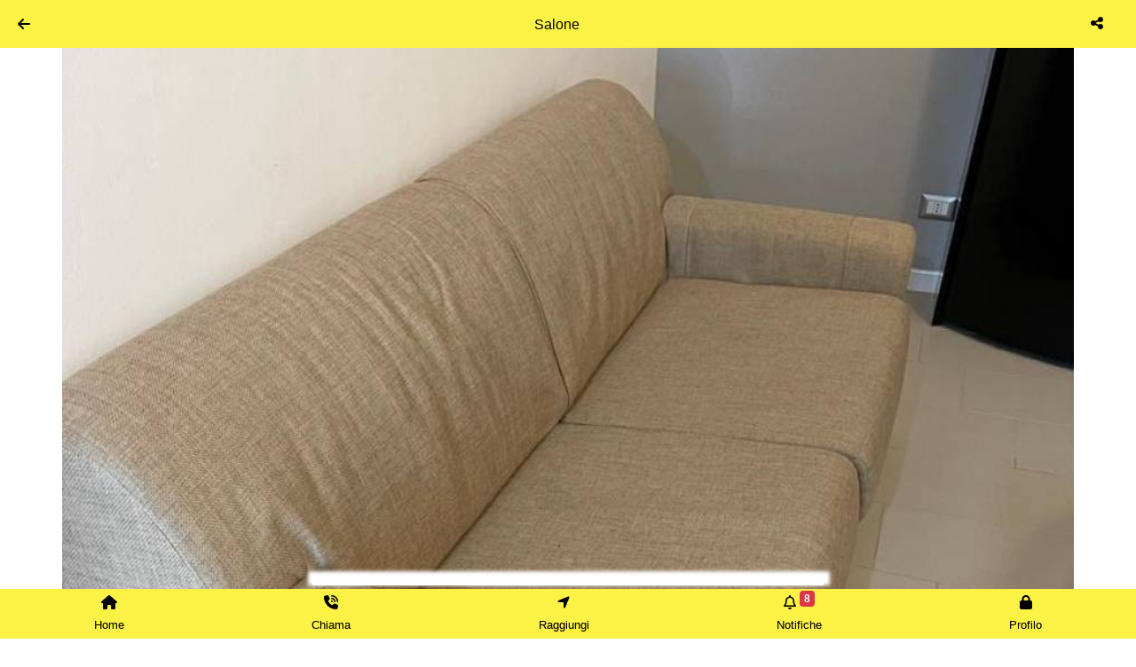

--- FILE ---
content_type: text/html; charset=UTF-8
request_url: https://mercatinodellusatocomenuovo.cittacoupon.it/app/elenco-salone/1/divano-letto-euro200-00.htm
body_size: 3724
content:
<!DOCTYPE html>
<html lang="IT">
<head>
<meta charset="UTF-8">
<meta name="description" content="Mercatino dell'Usato Come Nuovo - Vallo della Lucania - mercatinodellusatocomenuovo.cittacoupon.it/app" >
<meta name="keywords" content="Mercatino dell'Usato Come Nuovo Vallo della Lucania" >
<meta name="revisit-after" content="10 days" >
<title>Mercatino dell'Usato Come Nuovo</title>

<!--<link rel="stylesheet" href="https://pro.fontawesome.com/releases/v5.13.0/css/all.css" integrity="sha384-IIED/eyOkM6ihtOiQsX2zizxFBphgnv1zbe1bKA+njdFzkr6cDNy16jfIKWu4FNH" crossorigin="anonymous">-->
<script src="https://kit.fontawesome.com/bef7eec11b.js" crossorigin="anonymous"></script>
<script  src="https://code.jquery.com/jquery-3.4.1.min.js"  integrity="sha256-CSXorXvZcTkaix6Yvo6HppcZGetbYMGWSFlBw8HfCJo="  crossorigin="anonymous"></script>
<link rel="stylesheet" href="https://stackpath.bootstrapcdn.com/bootstrap/4.3.1/css/bootstrap.min.css" integrity="sha384-ggOyR0iXCbMQv3Xipma34MD+dH/1fQ784/j6cY/iJTQUOhcWr7x9JvoRxT2MZw1T" crossorigin="anonymous">
<script src="https://cdnjs.cloudflare.com/ajax/libs/popper.js/1.14.7/umd/popper.min.js" integrity="sha384-UO2eT0CpHqdSJQ6hJty5KVphtPhzWj9WO1clHTMGa3JDZwrnQq4sF86dIHNDz0W1" crossorigin="anonymous"></script>
<script src="https://stackpath.bootstrapcdn.com/bootstrap/4.3.1/js/bootstrap.min.js" integrity="sha384-JjSmVgyd0p3pXB1rRibZUAYoIIy6OrQ6VrjIEaFf/nJGzIxFDsf4x0xIM+B07jRM" crossorigin="anonymous"></script><link href="../../../css/icofont.min.css" rel="stylesheet">
<link rel="stylesheet" href="../../../css/stili.css?v=4.5" type="text/css" >
<script>
var fuso_options = {dateStyle: "short", timeStyle: "short", timeZone: "Europe/Rome"};

$(document).ready(function(){
	window.onbeforeunload  = function() {
		$("#onunload").show();
		setTimeout(() => {$("#onunload").hide();}, 1000)
	};
	$("#onunload").click(function() {
		$("#onunload").hide();
	});
});

$(document).on("click", ".modal-backdrop", function(e) {
	$("#menu_lateral").modal("hide");
});
</script>
<meta name="theme-color" content="#">
<meta name="mobile-web-app-capable" content="yes">
<meta name="apple-mobile-web-app-capable" content="yes">
<meta name="apple-mobile-web-app-status-bar-style" content="#">

<link rel="apple-touch-icon" sizes="180x180" href="../../../icone/apple-touch-icon.png">
<link rel="icon" type="image/png" sizes="32x32" href="../../../icone/favicon-32x32.png">
<link rel="icon" type="image/png" sizes="16x16" href="../../../icone/favicon-16x16.png">
<link rel="mask-icon" href="../../../icone/safari-pinned-tab.svg" color="#5bbad5">
<link rel="shortcut icon" href="../../../icone/favicon.ico">
<meta name="msapplication-TileColor" content="#">
<meta name="msapplication-config" content="../../../icone/browserconfig.xml">
<link rel="manifest" href="../../../manifest.json">
<script type="text/javascript" src="../../../sw.js?v=4.5"></script>

<script>
if ("serviceWorker" in navigator) {
    //console.log("Will the service worker register?");
    navigator.serviceWorker.register("../../../sw.js?v=4.5")
      .then(function(reg){
        //console.log("YES");
     }).catch(function(err) {
        //console.log("No - Errore:", err)
    });
 }
</script>

<meta name="viewport" content="width=device-width, initial-scale=1, maximum-scale=1.0, minimum-scale=1.0, user-scalable=no" >
  
<style>

	#menu_lateral .modal-body i {color:#000000;}	
	#menu_lateral li a.nav-link{padding:0; margin:0;}
	#menu_lateral .modal-body i {min-width:40px !important; width:40px; height:40px; background:#ffffff; margin:0 15px 10px 10px; border-radius: 50%; line-height: 40px;font-size: 110%;}	
	.colore_testo_app {color:#000000 !important;}
	.colore_sfondo_inverso {background-color:#000000 !important;}	
	.colore_testo_app i{color:#FCF245 !important;}	
	.colore_pulsante_menu {color:#000000 !important;}	
	.modal_menu a,.modal_menu .close,.modal-header .close,.modal_menu .btn {color:#000000 !important; }	
	.modal_menu,.modal_menu .modal-content,.modal_menu .modal-content .modal-footer,.modal_menu .list-group-item {background-color:#FCF245 !important; }	
	.modal_menu .modal-header .close,.modal_menu .modal-header a,#menu_top,#menu_top a,#menu_top .btn,.carrello-ordine-button,.modal-header .close {color:#000000 !important; }
	.modal_menu .modal-header,#menu_top{background-color:#FCF245 !important; border-color: #FCF245; }
	.modal_page .modal-content {background-color:#FCF245 !important; }
	#prenota .modal-content {background-color:#fff !important; }
	.pagina-menu-style-1{background-color:#FCF245 !important; }
	#prenota .modal-content {background-color:#fff !important; }	
	.modal_page .bg-transparent {background-color:#ffffff !important; }
	.modal_page .bg-transparent,.pagina-menu-style-1 .modal-content,.pagina-menu-style-1 .modal-content .cartella-return,.pagina-menu-style-1 .modal-content .modal-header .close  {color:#000000 !important; }
	#prenota .modal-content,#prenota .modal-content .modal-header .close {color:#212529 !important;}
	.modal_page .modal-content {color:#000000 !important; }
	.pie_mobile a {color:#000000 !important;}	
	.pie_mobile {background-color:#FCF245 !important;}	
	#delivery-page .card .card-header, .btn_aggiunte,.btn_delivery_ordini,.modal_delivery .btn {background:#FCF245 !important;}
	.cambia_sede_btn {color:#000000 !important; }
	
	.cambia_sede_btn {background-color:#000000 !important; }
	
@media (min-width: 576px){

}
</style>

</head>
<body><div style="display:none;" id="onunload" class="w-100 h-100 text-center position-fixed pagination-centered text-white"><i class="fa fa-spinner fa-pulse fa-3x fa-fw mt-5"></i></div><div class="fixed-top"><div class="card-header text-center py-2 d-flex flex-row bg-secondary" id="menu_top"><div class="d-flex justify-content-between"><a href="../1/" class="btn shadow-none lead px-0 pt-2 " ><i class="fas fa-arrow-left"></i>&nbsp;</a></div><div class="flex-fill pt-2 ">Salone</div><div class="d-flex justify-content-between px-0  menu_top_right"><button type="button" class="btn shadow-none" data-toggle="modal" data-target="#condividi_div" aria-pressed="true" aria-controls="condividi_div" aria-expanded="false" aria-label="CONDIVIDI"><i class="fas fa-share-alt "></i>&nbsp;</button></div></div></div><div class="fondo">
<div id="foto_pagina_singola" class="carousel slide" data-ride="carousel" data-interval="3500">
             <ol class="carousel-indicators">     <li data-target="#foto_pagina_singola" data-slide-to="0"></li>                </ol>
      <div class="carousel-inner">                    <div class="carousel-item active">
            <img class="d-block w-100" src="https://www.cittacoupon.it/aziende-coupon/98149/3738/1762/slideapp_1.jpg" alt="Divano letto €200,00" >
      </div></div>
      <a class="carousel-control-prev" href="#foto_pagina_singola" role="button" data-slide="prev">
          <span class="carousel-control-prev-icon" aria-hidden="true"></span>
          <span class="sr-only">precedente</span>
      </a>
      <a class="carousel-control-next" href="#foto_pagina_singola" role="button" data-slide="next">
          <span class="carousel-control-next-icon" aria-hidden="true"></span>
          <span class="sr-only">seguente</span>
      </a>
  </div> 
      <div class="card-body px-3">
	  <h5 class="card-title">Divano letto €200,00</h5><div class="card-text mb-2"><div class="text-center d-flex mx-auto fixed-bottom px-3 pb-1" id="contattaci_adesso"></div></div></div></div><div class="spazio-bottoni"></div><!-- Modal Menu -->
<div class="modal fade rounded-0 modal_menu  bg-white" id="condividi_div" tabindex="-1" role="dialog" aria-labelledby="condividi_div" aria-hidden="true" style="display:none;" >
  <div class="modal-dialog m-0" role="document">
    <div class="modal-content h-100 border-0 text-secondary">
      <div class="modal-header">
        <h5 class="modal-title">Condividi <i class="fas fa-share-alt"></i></h5>
        <button type="button" class="close" data-dismiss="modal" aria-label="Close" aria-pressed="true"><i class="fas fa-times"></i>&nbsp;</button>
      </div>
      <div class="modal-body"><div class="row row-cols-3 text-center">
<div class="col py-4"><a href="https://twitter.com/intent/tweet?original_referer=https://mercatinodellusatocomenuovo.cittacoupon.it/app/elenco-salone/1/divano-letto-euro200-00.htm&ref_src=twsrc%5Etfw&text=Mercatino+dell%27Usato+Come+Nuovo+-+Salone%0A&tw_p=tweetbutton&url=https://mercatinodellusatocomenuovo.cittacoupon.it/app/elenco-salone/1/divano-letto-euro200-00.htm" target="blank"><i class="fab fa-twitter fa-2x rounded-circle text-white circle-icon" style="background:#00acee"></i><br>Twitter</a></div>
<div class="col py-4"><a href="https://www.facebook.com/sharer.php?u=https://mercatinodellusatocomenuovo.cittacoupon.it/app/elenco-salone/1/divano-letto-euro200-00.htm" target="blank"><i class="fab fa-facebook fa-2x rounded-circle text-white circle-icon" style="background:#3b5998"></i><br>Facebook</a></div>
<div class="col py-4"><a href="whatsapp://send?text=%2AMercatino%20dell%27Usato%20Come%20Nuovo%20-%20Salone%2A%20%0Ahttps://mercatinodellusatocomenuovo.cittacoupon.it/app/elenco-salone/1/divano-letto-euro200-00.htm" data-action="share/whatsapp/share"><i class="fab fa-whatsapp fa-2x rounded-circle text-white circle-icon" style="background:#25D366"></i><br>Whatsapp</a></div>
<div class="col py-4"><a href="fb-messenger://share/?link=https://mercatinodellusatocomenuovo.cittacoupon.it/app/elenco-salone/1/divano-letto-euro200-00.htm&app_id=1143759889013468"><i class="fab fa-facebook-messenger fa-2x rounded-circle text-white circle-icon" style="background:#0078FF"></i><br>Messanger</a></div>
<div class="col py-4"><a href="mailto:?subject=Mercatino%20dell%27Usato%20Come%20Nuovo%20-%20Salone&body=Mercatino dell'Usato Come Nuovo - Salone 
https://mercatinodellusatocomenuovo.cittacoupon.it/app/elenco-salone/1/divano-letto-euro200-00.htm"><i class="far fa-envelope fa-2x rounded-circle text-white circle-icon" style="background:#F64536"></i><br>E-mail</a></div>
<div class="col py-4"><a href="https://t.me/share/url?url=https://mercatinodellusatocomenuovo.cittacoupon.it/app/elenco-salone/1/divano-letto-euro200-00.htm&text=Mercatino%20dell%27Usato%20Come%20Nuovo%20-%20Salone"><i class="fab fa-telegram fa-2x rounded-circle text-white circle-icon" style="background:#0088cc"></i><br>Telegram</a></div>

<!--
<div class="col"><a href="#" onclick=" const  dummy = document.createElement('input');document.body.appendChild(dummy);dummy.setAttribute('value', 'https://mercatinodellusatocomenuovo.cittacoupon.it/app/elenco-salone/1/divano-letto-euro200-00.htm'); dummy.select();document.execCommand('copy');document.body.removeChild(dummy); "><i class="far fa-copy"></i><br>Copia Link</a></div>
-->
</div></div>
    </div>
  </div>
</div></div> <div class="fixed-bottom bg-white pie_mobile">
				<ul class="nav nav-pills nav-fill"><li class="nav-item text-center px-1"><a href="https://mercatinodellusatocomenuovo.cittacoupon.it/app/" class="d-block rounded  py-1"><i class="fas fa-home mb-0" aria-hidden="true"></i><br><span class="small mt-0">Home</span></a></li><li class="nav-item text-center px-1"><a href="tel:+393454102434" class="d-block rounded  py-1"><i class="fas fa-phone-volume mb-0" aria-hidden="true"></i><br><span class="small mt-0">Chiama</span></a></li><li class="nav-item text-center px-1"><a href="https://maps.google.com/?q=40.2314671%2015.2653820" class="d-block rounded  py-1"><i class="fas fa-location-arrow mb-0" aria-hidden="true"></i><br><span class="small mt-0">Raggiungi</span></a></li><li class="nav-item text-center px-1"><a href="../../notifiche.html" class="d-block rounded  py-1"><i class="far fa-bell mb-0" aria-hidden="true"></i> <sup class="badge badge-danger" id="carrello-ordine-top-num">8</sup><br><span class="small mt-0">Notifiche</span></a></li><li class="nav-item text-center px-1"><a href="../../area-riservata.html" class="d-block rounded  py-1"><i class="fas fa-lock mb-0" aria-hidden="true"></i><br><span class="small mt-0">Profilo</span></a></li>
				</ul>
		</div>
</body>
</html>
